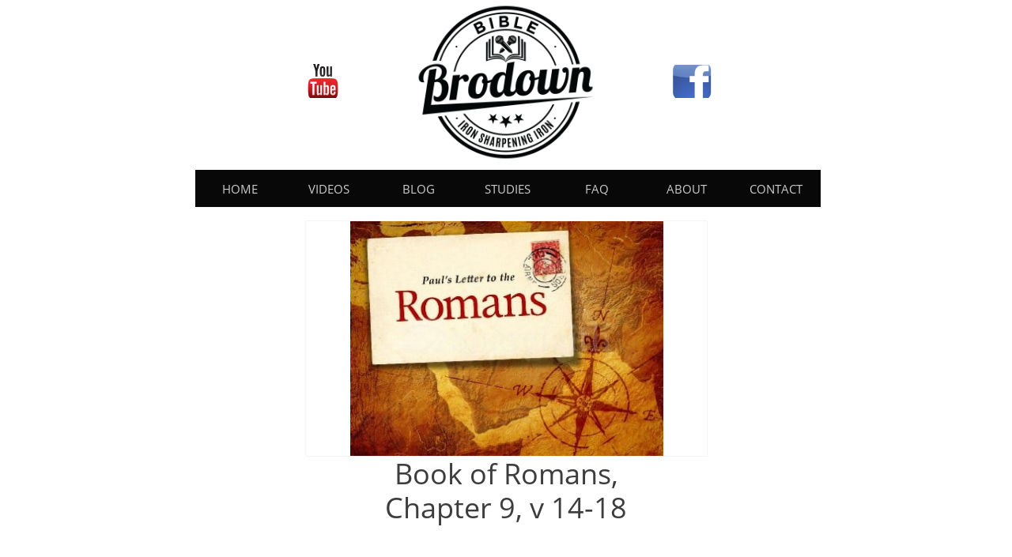

--- FILE ---
content_type: text/html
request_url: https://www.biblebrodown.com/blog/book-of-romans-chapter-9-v-14-18
body_size: 8597
content:
<!DOCTYPE html PUBLIC "-//W3C//DTD XHTML 1.0 Transitional//EN" "http://www.w3.org/TR/xhtml1/DTD/xhtml1-transitional.dtd">
<html xmlns="http://www.w3.org/1999/xhtml">
<head>
<title>Post Page</title>
<meta http-equiv="Content-Type" content="text/html; charset=utf-8"/>
<meta http-equiv="X-UA-Compatible" content="IE=edge">
<meta name="SKYPE_TOOLBAR" content="SKYPE_TOOLBAR_PARSER_COMPATIBLE"/>
<meta name="HandheldFriendly" content="True" />
<meta name="MobileOptimized" content="1024" />
<meta name="viewport" content="width=1024" /> 
<meta name="google-site-verification" content="BrrxdrMdydll61MHm1nO686JS2MiYBnO6qJuRjAbnak" />
<meta name="google-site-verification" content="-fJLAJmUvNKTq0fSqRHlzhu5JsNYMIrYfuaTGl_kj34" />
<meta name="google-site-verification" content="DbepmfAeOh29cMzxYfI90ILyVF8y2WWUjpACJoOlq50" />
<meta name="msvalidate.01" content="B37273833505EDEF081A035F0F9E448A" />
<meta name="google-site-verification" content="-fJLAJmUvNKTq0fSqRHlzhu5JsNYMIrYfuaTGl_kj34" />
<link rel="shortcut icon" href="https://storage.googleapis.com/wzukusers/user-18389178/images/fav-ba4c94c6fe2f4197a12ba84c873dce7b/favicon.ico?v=fav-ba4c94c6fe2f4197a12ba84c873dce7b" type="image/x-icon" />
<link rel="icon" type="image/png" href="https://storage.googleapis.com/wzukusers/user-18389178/images/fav-ba4c94c6fe2f4197a12ba84c873dce7b/favicon-16x16.png?v=fav-ba4c94c6fe2f4197a12ba84c873dce7b" sizes="16x16">
<link rel="icon" type="image/png" href="https://storage.googleapis.com/wzukusers/user-18389178/images/fav-ba4c94c6fe2f4197a12ba84c873dce7b/favicon-32x32.png?v=fav-ba4c94c6fe2f4197a12ba84c873dce7b" sizes="32x32">
<link rel="icon" type="image/png" href="https://storage.googleapis.com/wzukusers/user-18389178/images/fav-ba4c94c6fe2f4197a12ba84c873dce7b/favicon-96x96.png?v=fav-ba4c94c6fe2f4197a12ba84c873dce7b" sizes="96x96">
<link rel="icon" type="image/png" href="https://storage.googleapis.com/wzukusers/user-18389178/images/fav-ba4c94c6fe2f4197a12ba84c873dce7b/favicon-160x160.png?v=fav-ba4c94c6fe2f4197a12ba84c873dce7b" sizes="160x160">
<link rel="icon" type="image/png" href="https://storage.googleapis.com/wzukusers/user-18389178/images/fav-ba4c94c6fe2f4197a12ba84c873dce7b/favicon-196x196.png?v=fav-ba4c94c6fe2f4197a12ba84c873dce7b" sizes="196x196">
<link rel="apple-touch-icon" href="https://storage.googleapis.com/wzukusers/user-18389178/images/fav-ba4c94c6fe2f4197a12ba84c873dce7b/apple-touch-icon.png?v=fav-ba4c94c6fe2f4197a12ba84c873dce7b" />
<link rel="apple-touch-icon" sizes="57x57" href="https://storage.googleapis.com/wzukusers/user-18389178/images/fav-ba4c94c6fe2f4197a12ba84c873dce7b/apple-touch-icon-57x57.png?v=fav-ba4c94c6fe2f4197a12ba84c873dce7b">
<link rel="apple-touch-icon" sizes="60x60" href="https://storage.googleapis.com/wzukusers/user-18389178/images/fav-ba4c94c6fe2f4197a12ba84c873dce7b/apple-touch-icon-60x60.png?v=fav-ba4c94c6fe2f4197a12ba84c873dce7b">
<link rel="apple-touch-icon" sizes="72x72" href="https://storage.googleapis.com/wzukusers/user-18389178/images/fav-ba4c94c6fe2f4197a12ba84c873dce7b/apple-touch-icon-72x72.png?v=fav-ba4c94c6fe2f4197a12ba84c873dce7b">
<link rel="apple-touch-icon" sizes="114x114" href="https://storage.googleapis.com/wzukusers/user-18389178/images/fav-ba4c94c6fe2f4197a12ba84c873dce7b/apple-touch-icon-114x114.png?v=fav-ba4c94c6fe2f4197a12ba84c873dce7b">
<link rel="apple-touch-icon" sizes="120x120" href="https://storage.googleapis.com/wzukusers/user-18389178/images/fav-ba4c94c6fe2f4197a12ba84c873dce7b/apple-touch-icon-120x120.png?v=fav-ba4c94c6fe2f4197a12ba84c873dce7b">
<link rel="apple-touch-icon" sizes="152x152" href="https://storage.googleapis.com/wzukusers/user-18389178/images/fav-ba4c94c6fe2f4197a12ba84c873dce7b/apple-touch-icon-152x152.png?v=fav-ba4c94c6fe2f4197a12ba84c873dce7b">
<meta name="msapplication-square70x70logo" content="https://storage.googleapis.com/wzukusers/user-18389178/images/fav-ba4c94c6fe2f4197a12ba84c873dce7b/mstile-70x70.png?v=fav-ba4c94c6fe2f4197a12ba84c873dce7b" />
<meta name="msapplication-square144x144logo" content="https://storage.googleapis.com/wzukusers/user-18389178/images/fav-ba4c94c6fe2f4197a12ba84c873dce7b/mstile-144x144.png?v=fav-ba4c94c6fe2f4197a12ba84c873dce7b" />
<meta name="msapplication-square150x150logo" content="https://storage.googleapis.com/wzukusers/user-18389178/images/fav-ba4c94c6fe2f4197a12ba84c873dce7b/mstile-150x150.png?v=fav-ba4c94c6fe2f4197a12ba84c873dce7b" />
<meta name="msapplication-wide310x150logo" content="https://storage.googleapis.com/wzukusers/user-18389178/images/fav-ba4c94c6fe2f4197a12ba84c873dce7b/mstile-310x150.png?v=fav-ba4c94c6fe2f4197a12ba84c873dce7b" />
<meta name="msapplication-square310x310logo" content="https://storage.googleapis.com/wzukusers/user-18389178/images/fav-ba4c94c6fe2f4197a12ba84c873dce7b/mstile-310x310.png?v=fav-ba4c94c6fe2f4197a12ba84c873dce7b" />


<meta name="twitter:card" content="summary"/>
<meta property="og:image" content="https://storage.googleapis.com/wzsitethumbnails/site-41836514/800x500.jpg"/>
<meta property="og:image:width" content="800"/>
<meta property="og:image:height" content="500"/>

<script async="" src="https://www.googletagmanager.com/gtag/js?id=UA-71841575-1"></script>
<script type="text/javascript">
window.dataLayer=window.dataLayer||[];function gtag(){window.dataLayer.push(arguments);}
gtag('js',new Date());gtag('config', 'UA-71841575-1')
</script>

<script type="text/javascript">
var _fc;window.getInsights=function(a,b){_fc||(_fc=a,a=null),window.AMInsights?(_fc&&(_fc(window.AMInsights),_fc=null),a&&a(window.AMInsights)):(b=b||25,setTimeout(function(){window.getInsights(a,2*b)},b))};
</script>
<script type="text/javascript" src="https://assets.mywebsitebuilder.com/assets/t.js?brand=Sitelio&v=g-202507311507277730" async></script>
<script type="text/javascript">
window.getInsights(function(insights){insights.init('1109337d-4401-4a9c-95f6-102ce1a3f77f');});
</script>

<link rel='stylesheet' type='text/css' href='https://components.mywebsitebuilder.com/g-202507311507277730/viewer-sitelio/viewer.css'/>

<script type='text/javascript'>
var PageData = {"baseAddress":"www.biblebrodown.com","ServicesBasePath":"","isTablet":false,"siteSettings":{"analyticsTrackingId":"\"UA-71841575-1\"","behanceSocialLinkId":"{\"type\":\"behance\",\"title\":\"Behance\",\"url\":\"http://www.behance.com\"}","doneFirstPublish":"true","dribbbleSocialLinkId":"{\"type\":\"dribbble\",\"title\":\"Dribbble\",\"url\":\"http://www.dribbble.com\"}","enableColumnsGrid":"false","etsySocialLinkId":"{\"type\":\"etsy\",\"title\":\"Etsy\",\"url\":\"http://www.etsy.com\"}","facebookSocialLinkId":"{\"type\":\"facebook\",\"title\":\"Facebook\",\"url\":\"https://www.facebook.com/\"}","flickrSocialLinkId":"{\"type\":\"flickr\",\"title\":\"Flickr\",\"url\":\"http://www.flickr.com\"}","googlePlusSocialLinkId":"{\"type\":\"googlePlus\",\"title\":\"Google+\",\"url\":\"https://plus.google.com/+google\"}","instagramSocialLinkId":"{\"type\":\"instagram\",\"title\":\"Instagram\",\"url\":\"http://www.instagram.com\"}","isFirstMobileUse":"true","linkedinSocialLinkId":"{\"type\":\"linkedin\",\"title\":\"LinkedIn\",\"url\":\"http://www.linkedin.com\"}","picasaSocialLinkId":"{\"type\":\"picasa\",\"title\":\"Picasa\",\"url\":\"http://www.picasa.com\"}","pinterestSocialLinkId":"{\"type\":\"pinterest\",\"title\":\"Pinterest\",\"url\":\"http://www.pinterest.com\"}","redditSocialLinkId":"{\"type\":\"reddit\",\"title\":\"Reddit\",\"url\":\"http://www.reddit.com\"}","renrenSocialLinkId":"{\"type\":\"renren\",\"title\":\"Renren\",\"url\":\"http://www.renren.com\"}","showAlwaysColumnsGrid":"false","soundCloudSocialLinkId":"{\"type\":\"soundCloud\",\"title\":\"SoundCloud\",\"url\":\"http://www.soundcloud.com\"}","tripAdvisorSocialLinkId":"{\"type\":\"tripAdvisor\",\"title\":\"Trip Advisor\",\"url\":\"http://www.tripadvisor.com\"}","tumblrSocialLinkId":"{\"type\":\"tumblr\",\"title\":\"Tumblr\",\"url\":\"http://www.tumblr.com\"}","twitterSocialLinkId":"{\"type\":\"twitter\",\"title\":\"Twitter\",\"url\":\"https://twitter.com/BibleBrodown\"}","vimeoSocialLinkId":"{\"type\":\"vimeo\",\"title\":\"Vimeo\",\"url\":\"http://www.vimeo.com\"}","vkSocialLinkId":"{\"type\":\"vk\",\"title\":\"VK\",\"url\":\"http://www.vk.com\"}","weiboSocialLinkId":"{\"type\":\"weibo\",\"title\":\"Weibo\",\"url\":\"http://www.weibo.com\"}","youtubeSocialLinkId":"{\"type\":\"youtube\",\"title\":\"Youtube\",\"url\":\"https://www.youtube.com/channel/UCXGCrnhqNTyyYFhrSs8yvnQ\"}"},"defaultAjaxPageID":"id1439391533103","PageNotFound":false};
var Global = {"FacebookAppID":null,"IsMobileView":false,"IsTabletView":false,"IsMobileClient":false,"CloudflareOptions":6,"SiteID":41836514};
var SiteInformation = {"groupId":41836514,"isPublished":false,"limitations":{"video":{"limitation":{"isLimited":true},"dialog":{"isDiscount":false}},"pages":{"limitation":{"isLimited":true},"dialog":{"isDiscount":false}},"ecommerce":{"limitation":{"isLimited":true},"dialog":{"isDiscount":false}},"publish":{"limitation":{"isLimited":true},"dialog":{"isDiscount":false}},"stats":{"limitation":{"isLimited":false},"dialog":{"isDiscount":false}},"storage":{"limitation":{"isLimited":true},"dialog":{"isDiscount":false}},"file":{"limitation":{"isLimited":true},"dialog":{"isDiscount":false}},"premium":{"limitation":{"isLimited":false},"dialog":{"isDiscount":false}},"mobile":{"limitation":{"isLimited":true},"dialog":{"isDiscount":false}},"newSites":{"limitation":{"isLimited":true},"dialog":{"isDiscount":false}},"favicon":{"limitation":{"isLimited":true},"dialog":{"isDiscount":false}},"embedded":{"limitation":{"isLimited":true},"dialog":{"isDiscount":false}},"bannerFeature":{"limitation":{"isLimited":false},"dialog":{"isDiscount":false},"iframeUrl":"https://components.mywebsitebuilder.com/sitelio/freebanner.html","iframeHeight":"66px"},"history":{"limitation":{"isLimited":true},"dialog":{"isDiscount":false}},"posts":{"limitation":{"isLimited":true},"dialog":{"isDiscount":false}},"hdvideo":{"limitation":{"isLimited":true},"dialog":{"isDiscount":false}},"totalPages":{"limitation":{"isLimited":true},"dialog":{"isDiscount":false}},"advancedStats":{"limitation":{"isLimited":false},"dialog":{"isDiscount":false}},"form":{"limitation":{"isLimited":true},"dialog":{"isDiscount":false}}},"isPremium":true,"isSaved":false,"siteType":0,"isTemplate":false,"baseVersion":"77995630","isFirstSiteVersion":false,"hasSites":false,"storeInformation":{},"appMarketInformation":{}};
var Settings = {"UserStorageUrlsMap":{"2":"https://wzukusers.blob.core.windows.net/user-{0}/","6":"https://storage.googleapis.com/wzukusers/user-{0}/","61":"https://storage.googleapis.com/wzukusers/user-{0}/","100":"https://storage.googleapis.com/te-hosted-sites/user-{0}/","105":"https://storage.googleapis.com/te-sitey-sites/user-{0}/","103":"https://storage.googleapis.com/te-websitebuilder-sites/user-{0}/","102":"https://storage.googleapis.com/te-sitelio-sites/user-{0}/","106":"https://storage.googleapis.com/te-sitebuilder-sites/user-{0}/"},"WebzaiStorageUrlsMap":{"2":"https://wzuk.blob.core.windows.net/assets/","6":"https://storage.googleapis.com/wzuk/assets/","61":"https://storage.googleapis.com/wzuk/assets/"},"InsightsTrackerUrl":"https://assets.mywebsitebuilder.com/assets","GoogleMapsApiKey":"AIzaSyBircn8XsIYBBfNl0AShXYSRlYFCqlxzoU","RecaptchaSiteKey":"6LduzUMUAAAAAMHqfxkZpwdwEckAL_hhoWOQP0B_","StaticContentUrl":"https://webzaidev.blob.core.windows.net/","ServiceAddress":"https://editor.sitelio.com/","ApplicationRoot":"https://components.mywebsitebuilder.com/g-202507311507277730","Brand":2,"ApplicationDomain":"sitelio.com","YoutubeApiKey":"","InstagramClientId":"483843269120637","AppsIframeRoot":"https://components.mywebsitebuilder.com","AppVersion":"g-202507311507277730","DevelopmentMode":"","ServiceEndpoints":{"Store":{"EmbedApi":"https://embed.sitelio.com/dist/src/","PublicApi":"https://store-api.sitelio.com/v1/"},"Storage":null},"ImageProxy":"https://images.builderservices.io/s/?","DataProxy":"https://data.mywebsitebuilder.com","IsApiPartner":false,"BrandName":"Sitelio","RaygunSettings":null,"FreeBannerUrl":"https://components.mywebsitebuilder.com/sitelio/freebanner.html"};

</script>
<script src='https://components.mywebsitebuilder.com/g-202507311507277730/viewer/viewer.js' type='text/javascript'></script>

<script src='https://storage.googleapis.com/te-sitelio-sites/user-18389178/sites/41836514/567c203b20cf71p49Ya5/b493021294da4ea5b457642ad3b785f3.js?1759263736' type='text/javascript'></script>
<script src='https://storage.googleapis.com/te-sitelio-sites/user-18389178/sites/41836514/567c203b20cf71p49Ya5/0f7961c246494fa692b797e7bf570e46.js?1759263736' type='text/javascript'></script>
<script src='https://storage.googleapis.com/te-sitelio-sites/user-18389178/sites/41836514/567c203b20cf71p49Ya5/2ce5e16c0d614cab9cdea53b1a7e2473.js?1759263736' type='text/javascript'></script>
<script type='text/javascript'>
var SiteFilesMap = {"page-id1428411021187":"https://storage.googleapis.com/te-sitelio-sites/user-18389178/sites/41836514/567c203b20cf71p49Ya5/af74f98eeee34828bc8a8ada72328dd3.js","page-id1439278688919":"https://storage.googleapis.com/te-sitelio-sites/user-18389178/sites/41836514/567c203b20cf71p49Ya5/18498b20831e45488cb18e163974055e.js","page-id1439391533103":"https://storage.googleapis.com/te-sitelio-sites/user-18389178/sites/41836514/567c203b20cf71p49Ya5/0f7961c246494fa692b797e7bf570e46.js","page-id1439391533241":"https://storage.googleapis.com/te-sitelio-sites/user-18389178/sites/41836514/567c203b20cf71p49Ya5/b5175312bb3b4f43ad6107e35f08c48a.js","page-id1439473570469":"https://storage.googleapis.com/te-sitelio-sites/user-18389178/sites/41836514/567c203b20cf71p49Ya5/d63109136ec544bb97922f2da6020eb0.js","page-id1451499635096":"https://storage.googleapis.com/te-sitelio-sites/user-18389178/sites/41836514/567c203b20cf71p49Ya5/48ac058b2bba4a198395db222476c0ff.js","page-id1451671232975":"https://storage.googleapis.com/te-sitelio-sites/user-18389178/sites/41836514/567c203b20cf71p49Ya5/an1ejJrp7vwYgljyzacI.js","page-id1472387436694":"https://storage.googleapis.com/te-sitelio-sites/user-18389178/sites/41836514/567c203b20cf71p49Ya5/a56af9dfd68b44979d1e81c2da17e7f0.js","page-id1516808340457":"https://storage.googleapis.com/te-sitelio-sites/user-18389178/sites/41836514/567c203b20cf71p49Ya5/I5baMMs9xMvwuDvDleQs.js","page-id1439278533153":"https://storage.googleapis.com/te-sitelio-sites/user-18389178/sites/41836514/567c203b20cf71p49Ya5/fcbb0eca48db4b2dba1b9c782c682e92.js","master-1343569893636":"https://storage.googleapis.com/te-sitelio-sites/user-18389178/sites/41836514/567c203b20cf71p49Ya5/2ce5e16c0d614cab9cdea53b1a7e2473.js","site-structure":"https://storage.googleapis.com/te-sitelio-sites/user-18389178/sites/41836514/567c203b20cf71p49Ya5/b493021294da4ea5b457642ad3b785f3.js"};
</script>


<style type="text/css"> #mobile-loading-screen, #desktop-loading-screen{position:absolute;left:0;top:0;right:0;bottom:0;z-index:100000000;background:white url('[data-uri]') center center no-repeat;} body.state-loading-mobile-viewer, body.state-loading-mobile-viewer .page-element, body.state-loading-mobile-viewer #body-element, body.state-loading-desktop-viewer, body.state-loading-desktop-viewer .page-element, body.state-loading-desktop-viewer #body-element{height:100%;width:100%;overflow-y:hidden !important;} </style>
<script type="text/javascript">
var DynamicPageContent = null;
var DBSiteMetaData = { "pagesStructureInformation":{"pagesData":{"id1428411021187":{"metaTags":"","headerCode":"","footerCode":"","tags":[],"id":"id1428411021187","pageID":null,"pid":null,"title":"CONTACT","name":null,"pageTitle":"How you can contact us at BibleBrodown","description":"Click here to learn how to contact us","keyWords":"","index":9,"isHomePage":false,"shareStyle":true,"useNameASTitle":false,"supportsMobileStates":true,"urlAlias":"contact","useNameASUrl":true,"useDefaultTitle":false,"masterPageListName":"","masterPageType":"","isSearchEngineDisabled":false},"id1439278533153":{"metaTags":"","headerCode":"","footerCode":"","tags":[],"id":"id1439278533153","pageID":null,"pid":null,"title":"STUDIES","name":null,"pageTitle":"Detailed Bible Studies","description":"The page is an easy reference point for all Bible studies that have been written and posted through our blog. Topics range from salvation, the gospel, God's purpose, freewill, refuting false teaching, and how to study the Bible.","keyWords":"","index":4,"isHomePage":false,"shareStyle":true,"useNameASTitle":false,"supportsMobileStates":true,"urlAlias":"studies","useNameASUrl":true,"useDefaultTitle":false,"masterPageListName":"","masterPageType":"","isSearchEngineDisabled":false},"id1439278688919":{"metaTags":"","headerCode":"","footerCode":"","tags":[],"id":"id1439278688919","pageID":null,"pid":null,"title":"ABOUT","name":null,"pageTitle":"Who are we, and what is the purpose of our ministry","description":"Who are we, and what is the purpose of our ministry","keyWords":"","index":7,"isHomePage":false,"shareStyle":true,"useNameASTitle":false,"supportsMobileStates":true,"urlAlias":"about","useNameASUrl":true,"useDefaultTitle":false,"masterPageListName":"","masterPageType":"","isSearchEngineDisabled":false},"id1439391533103":{"metaTags":"","headerCode":"","footerCode":"","tags":[],"id":"id1439391533103","pageID":null,"pid":null,"title":"Post Page","name":null,"pageTitle":"","description":"","keyWords":"","isHomePage":false,"shareStyle":true,"useNameASTitle":false,"supportsMobileStates":true,"urlAlias":"post-page","useNameASUrl":true,"useDefaultTitle":false,"masterPageListName":"","pageListName":"LocalBlog","masterPageType":"","isSearchEngineDisabled":false},"id1439391533241":{"metaTags":"","headerCode":"","footerCode":"","tags":[],"id":"id1439391533241","pageID":null,"pid":null,"title":"BLOG","name":null,"pageTitle":"Christian blog by two Bible teachers","description":"This is where Billy W. and Matt C. post their articles, Bible studies, and thoughts. All posts are for the purpose of increasing your knowledge and grace of the Lord and Savior Jesus Christ.","keyWords":"","index":3,"isHomePage":false,"shareStyle":true,"useNameASTitle":false,"supportsMobileStates":true,"urlAlias":"blog","useNameASUrl":true,"useDefaultTitle":false,"masterPageListName":"LocalBlog","masterPageType":"","isSearchEngineDisabled":false},"id1439473570469":{"metaTags":"","headerCode":"","footerCode":"","tags":[],"id":"id1439473570469","pageID":null,"pid":null,"title":"HOME","name":null,"pageTitle":"Bible Brodown - Iron sharpening iron","description":"Bible Browdown is a Christian Blog and Bible Study repository for the purpose of Spiritual growth and equipping of the Saints. ","keyWords":"","index":1,"isHomePage":true,"shareStyle":true,"useNameASTitle":false,"supportsMobileStates":true,"urlAlias":"","useNameASUrl":false,"useDefaultTitle":false,"masterPageListName":"","masterPageType":"","isSearchEngineDisabled":false},"id1451499635096":{"metaTags":"","headerCode":"","footerCode":"","tags":[],"id":"id1451499635096","pageID":null,"pid":null,"title":"VIDEOS","name":null,"pageTitle":"","description":"","keyWords":"","index":2,"isHomePage":false,"shareStyle":true,"useNameASTitle":false,"supportsMobileStates":true,"urlAlias":"videos","useNameASUrl":true,"useDefaultTitle":false,"masterPageListName":"","masterPageType":"","isSearchEngineDisabled":false,"menu":{"isDesktopDisabled":false,"isMobileDisabled":false}},"id1451671232975":{"metaTags":"","headerCode":"","footerCode":"","tags":[],"id":"id1451671232975","pageID":null,"pid":null,"title":"Images","name":null,"pageTitle":"","description":"","keyWords":"","index":8,"isHomePage":false,"shareStyle":true,"useNameASTitle":false,"supportsMobileStates":true,"urlAlias":"images","useNameASUrl":true,"useDefaultTitle":false,"masterPageListName":"","masterPageType":"","isSearchEngineDisabled":false,"menu":{"isDesktopDisabled":true,"isMobileDisabled":true}},"id1472387436694":{"metaTags":"","headerCode":"","footerCode":"","tags":[],"id":"id1472387436694","pageID":null,"pid":null,"title":"FAQ","name":null,"pageTitle":"Questions and answers about our beliefs on doctrine","description":"This is a list of questions and answers we have provided in order to give easy clarification on many of our beliefs. ","keyWords":"soteriology, doctrine, salvation, inclusivism, election, God","index":6,"isHomePage":false,"shareStyle":true,"useNameASTitle":false,"supportsMobileStates":true,"urlAlias":"faq","useNameASUrl":true,"useDefaultTitle":false,"masterPageListName":"","masterPageType":"","isSearchEngineDisabled":false},"id1516808340457":{"metaTags":"","headerCode":"","footerCode":"","tags":[],"id":"id1516808340457","pageID":null,"pid":null,"title":"CONTRIBUTORS","name":null,"pageTitle":"","description":"","keyWords":"","index":5,"isHomePage":false,"shareStyle":true,"useNameASTitle":false,"supportsMobileStates":true,"urlAlias":"contributors","useNameASUrl":true,"useDefaultTitle":false,"masterPageListName":"","masterPageType":"","isSearchEngineDisabled":false,"menu":{"isDesktopDisabled":true,"isMobileDisabled":true}}},"pagesHierarchies": {"id1439391533241":["id1439391533103"]}},"siteStructureInformation":{"masterPages": {"1343569893636":{"pagesIDs":["id1428411021187","id1439278533153","id1439278688919","id1439391533103","id1439391533241","id1439473570469","id1451499635096","id1451671232975","id1472387436694","id1516808340457"]}},"listsInformation": {"LocalBlog":{"defaultDynamicPageId":"id1439391533103","listType":null,"listId":13263741,"listName":"LocalBlog","remoteDataSource":null,"isTemplate":false,"hasAppMarketStore":false,"hasShownMigrationMessage":false,"connectedListPage":"id1439391533241","connectedDynamicPages":["id1439391533103"],"isVisible":false,"hasAnyCatsVariantsOrStock":false,"isOnePageList":false}}} };
var TemporaryImages = {};
Viewer.initialize();
</script>
</head>
<body class="state-loading-desktop-viewer">
<div id="desktop-loading-screen"></div>


<div id="body-element"></div>
<script>
	var refTagger = {
		settings: {
			bibleVersion: "NASB",
			noSearchTagNames: ["h1","h2","h3","sup","strong"],
			socialSharing: [],
			tagChapters: true
		}
	};
	(function(d, t) {
		var g = d.createElement(t), s = d.getElementsByTagName(t)[0];
		g.src = "//api.reftagger.com/v2/RefTagger.js";
		s.parentNode.insertBefore(g, s);
	}(document, "script"));
</script>

</body>
</html>

